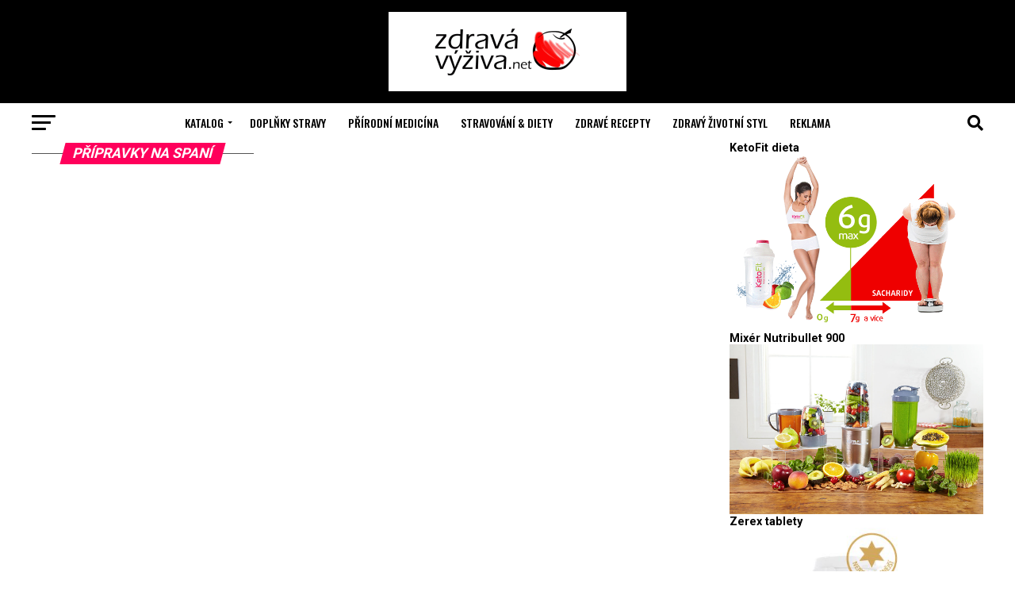

--- FILE ---
content_type: text/html; charset=UTF-8
request_url: https://www.zdrava-vyziva.net/mam-problem-s/nervova-soustava/pripravky-na-spani/
body_size: 13820
content:
<!DOCTYPE html>
<html lang="cs">
<head>
<meta charset="UTF-8" >
<meta name="viewport" id="viewport" content="width=device-width, initial-scale=1.0, maximum-scale=5.0, minimum-scale=1.0, user-scalable=yes" />
<link rel="shortcut icon" href="https://www.zdrava-vyziva.net/wp-content/uploads/2017/09/favicon.ico" /><link rel="pingback" href="https://www.zdrava-vyziva.net/xmlrpc.php" />
<meta property="og:description" content="Magazín zdravého životního stylu, cvičení, hubnutí" />
<meta name='robots' content='index, follow, max-image-preview:large, max-snippet:-1, max-video-preview:-1' />
	<style>img:is([sizes="auto" i], [sizes^="auto," i]) { contain-intrinsic-size: 3000px 1500px }</style>
	
	<!-- This site is optimized with the Yoast SEO plugin v24.3 - https://yoast.com/wordpress/plugins/seo/ -->
	<title>Přípravky na spaní - Zdravá Výživa.net</title>
	<link rel="canonical" href="https://www.zdrava-vyziva.net/mam-problem-s/nervova-soustava/pripravky-na-spani/" />
	<meta property="og:locale" content="cs_CZ" />
	<meta property="og:type" content="article" />
	<meta property="og:title" content="Přípravky na spaní - Zdravá Výživa.net" />
	<meta property="og:url" content="https://www.zdrava-vyziva.net/mam-problem-s/nervova-soustava/pripravky-na-spani/" />
	<meta property="og:site_name" content="Zdravá Výživa.net" />
	<meta name="twitter:card" content="summary_large_image" />
	<script type="application/ld+json" class="yoast-schema-graph">{"@context":"https://schema.org","@graph":[{"@type":"CollectionPage","@id":"https://www.zdrava-vyziva.net/mam-problem-s/nervova-soustava/pripravky-na-spani/","url":"https://www.zdrava-vyziva.net/mam-problem-s/nervova-soustava/pripravky-na-spani/","name":"Přípravky na spaní - Zdravá Výživa.net","isPartOf":{"@id":"https://www.zdrava-vyziva.net/#website"},"breadcrumb":{"@id":"https://www.zdrava-vyziva.net/mam-problem-s/nervova-soustava/pripravky-na-spani/#breadcrumb"},"inLanguage":"cs"},{"@type":"BreadcrumbList","@id":"https://www.zdrava-vyziva.net/mam-problem-s/nervova-soustava/pripravky-na-spani/#breadcrumb","itemListElement":[{"@type":"ListItem","position":1,"name":"Domů","item":"https://www.zdrava-vyziva.net/"},{"@type":"ListItem","position":2,"name":"Mám problém s...","item":"https://www.zdrava-vyziva.net/mam-problem-s/"},{"@type":"ListItem","position":3,"name":"Nervová soustava","item":"https://www.zdrava-vyziva.net/mam-problem-s/nervova-soustava/"},{"@type":"ListItem","position":4,"name":"Přípravky na spaní"}]},{"@type":"WebSite","@id":"https://www.zdrava-vyziva.net/#website","url":"https://www.zdrava-vyziva.net/","name":"Zdravá Výživa.net","description":"Magazín zdravého životního stylu, cvičení, hubnutí","potentialAction":[{"@type":"SearchAction","target":{"@type":"EntryPoint","urlTemplate":"https://www.zdrava-vyziva.net/?s={search_term_string}"},"query-input":{"@type":"PropertyValueSpecification","valueRequired":true,"valueName":"search_term_string"}}],"inLanguage":"cs"}]}</script>
	<!-- / Yoast SEO plugin. -->


<link rel='dns-prefetch' href='//fonts.googleapis.com' />
<link rel="alternate" type="application/rss+xml" title="Zdravá Výživa.net &raquo; RSS zdroj" href="https://www.zdrava-vyziva.net/feed/" />
<link rel="alternate" type="application/rss+xml" title="Zdravá Výživa.net &raquo; RSS komentářů" href="https://www.zdrava-vyziva.net/comments/feed/" />
<link rel="alternate" type="application/rss+xml" title="Zdravá Výživa.net &raquo; RSS pro rubriku Přípravky na spaní" href="https://www.zdrava-vyziva.net/mam-problem-s/nervova-soustava/pripravky-na-spani/feed/" />
		<!-- This site uses the Google Analytics by ExactMetrics plugin v8.3.2 - Using Analytics tracking - https://www.exactmetrics.com/ -->
		<!-- Note: ExactMetrics is not currently configured on this site. The site owner needs to authenticate with Google Analytics in the ExactMetrics settings panel. -->
					<!-- No tracking code set -->
				<!-- / Google Analytics by ExactMetrics -->
		<script type="text/javascript">
/* <![CDATA[ */
window._wpemojiSettings = {"baseUrl":"https:\/\/s.w.org\/images\/core\/emoji\/15.0.3\/72x72\/","ext":".png","svgUrl":"https:\/\/s.w.org\/images\/core\/emoji\/15.0.3\/svg\/","svgExt":".svg","source":{"concatemoji":"https:\/\/www.zdrava-vyziva.net\/wp-includes\/js\/wp-emoji-release.min.js?ver=6.7.4"}};
/*! This file is auto-generated */
!function(i,n){var o,s,e;function c(e){try{var t={supportTests:e,timestamp:(new Date).valueOf()};sessionStorage.setItem(o,JSON.stringify(t))}catch(e){}}function p(e,t,n){e.clearRect(0,0,e.canvas.width,e.canvas.height),e.fillText(t,0,0);var t=new Uint32Array(e.getImageData(0,0,e.canvas.width,e.canvas.height).data),r=(e.clearRect(0,0,e.canvas.width,e.canvas.height),e.fillText(n,0,0),new Uint32Array(e.getImageData(0,0,e.canvas.width,e.canvas.height).data));return t.every(function(e,t){return e===r[t]})}function u(e,t,n){switch(t){case"flag":return n(e,"\ud83c\udff3\ufe0f\u200d\u26a7\ufe0f","\ud83c\udff3\ufe0f\u200b\u26a7\ufe0f")?!1:!n(e,"\ud83c\uddfa\ud83c\uddf3","\ud83c\uddfa\u200b\ud83c\uddf3")&&!n(e,"\ud83c\udff4\udb40\udc67\udb40\udc62\udb40\udc65\udb40\udc6e\udb40\udc67\udb40\udc7f","\ud83c\udff4\u200b\udb40\udc67\u200b\udb40\udc62\u200b\udb40\udc65\u200b\udb40\udc6e\u200b\udb40\udc67\u200b\udb40\udc7f");case"emoji":return!n(e,"\ud83d\udc26\u200d\u2b1b","\ud83d\udc26\u200b\u2b1b")}return!1}function f(e,t,n){var r="undefined"!=typeof WorkerGlobalScope&&self instanceof WorkerGlobalScope?new OffscreenCanvas(300,150):i.createElement("canvas"),a=r.getContext("2d",{willReadFrequently:!0}),o=(a.textBaseline="top",a.font="600 32px Arial",{});return e.forEach(function(e){o[e]=t(a,e,n)}),o}function t(e){var t=i.createElement("script");t.src=e,t.defer=!0,i.head.appendChild(t)}"undefined"!=typeof Promise&&(o="wpEmojiSettingsSupports",s=["flag","emoji"],n.supports={everything:!0,everythingExceptFlag:!0},e=new Promise(function(e){i.addEventListener("DOMContentLoaded",e,{once:!0})}),new Promise(function(t){var n=function(){try{var e=JSON.parse(sessionStorage.getItem(o));if("object"==typeof e&&"number"==typeof e.timestamp&&(new Date).valueOf()<e.timestamp+604800&&"object"==typeof e.supportTests)return e.supportTests}catch(e){}return null}();if(!n){if("undefined"!=typeof Worker&&"undefined"!=typeof OffscreenCanvas&&"undefined"!=typeof URL&&URL.createObjectURL&&"undefined"!=typeof Blob)try{var e="postMessage("+f.toString()+"("+[JSON.stringify(s),u.toString(),p.toString()].join(",")+"));",r=new Blob([e],{type:"text/javascript"}),a=new Worker(URL.createObjectURL(r),{name:"wpTestEmojiSupports"});return void(a.onmessage=function(e){c(n=e.data),a.terminate(),t(n)})}catch(e){}c(n=f(s,u,p))}t(n)}).then(function(e){for(var t in e)n.supports[t]=e[t],n.supports.everything=n.supports.everything&&n.supports[t],"flag"!==t&&(n.supports.everythingExceptFlag=n.supports.everythingExceptFlag&&n.supports[t]);n.supports.everythingExceptFlag=n.supports.everythingExceptFlag&&!n.supports.flag,n.DOMReady=!1,n.readyCallback=function(){n.DOMReady=!0}}).then(function(){return e}).then(function(){var e;n.supports.everything||(n.readyCallback(),(e=n.source||{}).concatemoji?t(e.concatemoji):e.wpemoji&&e.twemoji&&(t(e.twemoji),t(e.wpemoji)))}))}((window,document),window._wpemojiSettings);
/* ]]> */
</script>
<style id='wp-emoji-styles-inline-css' type='text/css'>

	img.wp-smiley, img.emoji {
		display: inline !important;
		border: none !important;
		box-shadow: none !important;
		height: 1em !important;
		width: 1em !important;
		margin: 0 0.07em !important;
		vertical-align: -0.1em !important;
		background: none !important;
		padding: 0 !important;
	}
</style>
<link rel='stylesheet' id='wp-block-library-css' href='https://www.zdrava-vyziva.net/wp-includes/css/dist/block-library/style.min.css?ver=6.7.4' type='text/css' media='all' />
<style id='classic-theme-styles-inline-css' type='text/css'>
/*! This file is auto-generated */
.wp-block-button__link{color:#fff;background-color:#32373c;border-radius:9999px;box-shadow:none;text-decoration:none;padding:calc(.667em + 2px) calc(1.333em + 2px);font-size:1.125em}.wp-block-file__button{background:#32373c;color:#fff;text-decoration:none}
</style>
<style id='global-styles-inline-css' type='text/css'>
:root{--wp--preset--aspect-ratio--square: 1;--wp--preset--aspect-ratio--4-3: 4/3;--wp--preset--aspect-ratio--3-4: 3/4;--wp--preset--aspect-ratio--3-2: 3/2;--wp--preset--aspect-ratio--2-3: 2/3;--wp--preset--aspect-ratio--16-9: 16/9;--wp--preset--aspect-ratio--9-16: 9/16;--wp--preset--color--black: #000000;--wp--preset--color--cyan-bluish-gray: #abb8c3;--wp--preset--color--white: #ffffff;--wp--preset--color--pale-pink: #f78da7;--wp--preset--color--vivid-red: #cf2e2e;--wp--preset--color--luminous-vivid-orange: #ff6900;--wp--preset--color--luminous-vivid-amber: #fcb900;--wp--preset--color--light-green-cyan: #7bdcb5;--wp--preset--color--vivid-green-cyan: #00d084;--wp--preset--color--pale-cyan-blue: #8ed1fc;--wp--preset--color--vivid-cyan-blue: #0693e3;--wp--preset--color--vivid-purple: #9b51e0;--wp--preset--gradient--vivid-cyan-blue-to-vivid-purple: linear-gradient(135deg,rgba(6,147,227,1) 0%,rgb(155,81,224) 100%);--wp--preset--gradient--light-green-cyan-to-vivid-green-cyan: linear-gradient(135deg,rgb(122,220,180) 0%,rgb(0,208,130) 100%);--wp--preset--gradient--luminous-vivid-amber-to-luminous-vivid-orange: linear-gradient(135deg,rgba(252,185,0,1) 0%,rgba(255,105,0,1) 100%);--wp--preset--gradient--luminous-vivid-orange-to-vivid-red: linear-gradient(135deg,rgba(255,105,0,1) 0%,rgb(207,46,46) 100%);--wp--preset--gradient--very-light-gray-to-cyan-bluish-gray: linear-gradient(135deg,rgb(238,238,238) 0%,rgb(169,184,195) 100%);--wp--preset--gradient--cool-to-warm-spectrum: linear-gradient(135deg,rgb(74,234,220) 0%,rgb(151,120,209) 20%,rgb(207,42,186) 40%,rgb(238,44,130) 60%,rgb(251,105,98) 80%,rgb(254,248,76) 100%);--wp--preset--gradient--blush-light-purple: linear-gradient(135deg,rgb(255,206,236) 0%,rgb(152,150,240) 100%);--wp--preset--gradient--blush-bordeaux: linear-gradient(135deg,rgb(254,205,165) 0%,rgb(254,45,45) 50%,rgb(107,0,62) 100%);--wp--preset--gradient--luminous-dusk: linear-gradient(135deg,rgb(255,203,112) 0%,rgb(199,81,192) 50%,rgb(65,88,208) 100%);--wp--preset--gradient--pale-ocean: linear-gradient(135deg,rgb(255,245,203) 0%,rgb(182,227,212) 50%,rgb(51,167,181) 100%);--wp--preset--gradient--electric-grass: linear-gradient(135deg,rgb(202,248,128) 0%,rgb(113,206,126) 100%);--wp--preset--gradient--midnight: linear-gradient(135deg,rgb(2,3,129) 0%,rgb(40,116,252) 100%);--wp--preset--font-size--small: 13px;--wp--preset--font-size--medium: 20px;--wp--preset--font-size--large: 36px;--wp--preset--font-size--x-large: 42px;--wp--preset--spacing--20: 0.44rem;--wp--preset--spacing--30: 0.67rem;--wp--preset--spacing--40: 1rem;--wp--preset--spacing--50: 1.5rem;--wp--preset--spacing--60: 2.25rem;--wp--preset--spacing--70: 3.38rem;--wp--preset--spacing--80: 5.06rem;--wp--preset--shadow--natural: 6px 6px 9px rgba(0, 0, 0, 0.2);--wp--preset--shadow--deep: 12px 12px 50px rgba(0, 0, 0, 0.4);--wp--preset--shadow--sharp: 6px 6px 0px rgba(0, 0, 0, 0.2);--wp--preset--shadow--outlined: 6px 6px 0px -3px rgba(255, 255, 255, 1), 6px 6px rgba(0, 0, 0, 1);--wp--preset--shadow--crisp: 6px 6px 0px rgba(0, 0, 0, 1);}:where(.is-layout-flex){gap: 0.5em;}:where(.is-layout-grid){gap: 0.5em;}body .is-layout-flex{display: flex;}.is-layout-flex{flex-wrap: wrap;align-items: center;}.is-layout-flex > :is(*, div){margin: 0;}body .is-layout-grid{display: grid;}.is-layout-grid > :is(*, div){margin: 0;}:where(.wp-block-columns.is-layout-flex){gap: 2em;}:where(.wp-block-columns.is-layout-grid){gap: 2em;}:where(.wp-block-post-template.is-layout-flex){gap: 1.25em;}:where(.wp-block-post-template.is-layout-grid){gap: 1.25em;}.has-black-color{color: var(--wp--preset--color--black) !important;}.has-cyan-bluish-gray-color{color: var(--wp--preset--color--cyan-bluish-gray) !important;}.has-white-color{color: var(--wp--preset--color--white) !important;}.has-pale-pink-color{color: var(--wp--preset--color--pale-pink) !important;}.has-vivid-red-color{color: var(--wp--preset--color--vivid-red) !important;}.has-luminous-vivid-orange-color{color: var(--wp--preset--color--luminous-vivid-orange) !important;}.has-luminous-vivid-amber-color{color: var(--wp--preset--color--luminous-vivid-amber) !important;}.has-light-green-cyan-color{color: var(--wp--preset--color--light-green-cyan) !important;}.has-vivid-green-cyan-color{color: var(--wp--preset--color--vivid-green-cyan) !important;}.has-pale-cyan-blue-color{color: var(--wp--preset--color--pale-cyan-blue) !important;}.has-vivid-cyan-blue-color{color: var(--wp--preset--color--vivid-cyan-blue) !important;}.has-vivid-purple-color{color: var(--wp--preset--color--vivid-purple) !important;}.has-black-background-color{background-color: var(--wp--preset--color--black) !important;}.has-cyan-bluish-gray-background-color{background-color: var(--wp--preset--color--cyan-bluish-gray) !important;}.has-white-background-color{background-color: var(--wp--preset--color--white) !important;}.has-pale-pink-background-color{background-color: var(--wp--preset--color--pale-pink) !important;}.has-vivid-red-background-color{background-color: var(--wp--preset--color--vivid-red) !important;}.has-luminous-vivid-orange-background-color{background-color: var(--wp--preset--color--luminous-vivid-orange) !important;}.has-luminous-vivid-amber-background-color{background-color: var(--wp--preset--color--luminous-vivid-amber) !important;}.has-light-green-cyan-background-color{background-color: var(--wp--preset--color--light-green-cyan) !important;}.has-vivid-green-cyan-background-color{background-color: var(--wp--preset--color--vivid-green-cyan) !important;}.has-pale-cyan-blue-background-color{background-color: var(--wp--preset--color--pale-cyan-blue) !important;}.has-vivid-cyan-blue-background-color{background-color: var(--wp--preset--color--vivid-cyan-blue) !important;}.has-vivid-purple-background-color{background-color: var(--wp--preset--color--vivid-purple) !important;}.has-black-border-color{border-color: var(--wp--preset--color--black) !important;}.has-cyan-bluish-gray-border-color{border-color: var(--wp--preset--color--cyan-bluish-gray) !important;}.has-white-border-color{border-color: var(--wp--preset--color--white) !important;}.has-pale-pink-border-color{border-color: var(--wp--preset--color--pale-pink) !important;}.has-vivid-red-border-color{border-color: var(--wp--preset--color--vivid-red) !important;}.has-luminous-vivid-orange-border-color{border-color: var(--wp--preset--color--luminous-vivid-orange) !important;}.has-luminous-vivid-amber-border-color{border-color: var(--wp--preset--color--luminous-vivid-amber) !important;}.has-light-green-cyan-border-color{border-color: var(--wp--preset--color--light-green-cyan) !important;}.has-vivid-green-cyan-border-color{border-color: var(--wp--preset--color--vivid-green-cyan) !important;}.has-pale-cyan-blue-border-color{border-color: var(--wp--preset--color--pale-cyan-blue) !important;}.has-vivid-cyan-blue-border-color{border-color: var(--wp--preset--color--vivid-cyan-blue) !important;}.has-vivid-purple-border-color{border-color: var(--wp--preset--color--vivid-purple) !important;}.has-vivid-cyan-blue-to-vivid-purple-gradient-background{background: var(--wp--preset--gradient--vivid-cyan-blue-to-vivid-purple) !important;}.has-light-green-cyan-to-vivid-green-cyan-gradient-background{background: var(--wp--preset--gradient--light-green-cyan-to-vivid-green-cyan) !important;}.has-luminous-vivid-amber-to-luminous-vivid-orange-gradient-background{background: var(--wp--preset--gradient--luminous-vivid-amber-to-luminous-vivid-orange) !important;}.has-luminous-vivid-orange-to-vivid-red-gradient-background{background: var(--wp--preset--gradient--luminous-vivid-orange-to-vivid-red) !important;}.has-very-light-gray-to-cyan-bluish-gray-gradient-background{background: var(--wp--preset--gradient--very-light-gray-to-cyan-bluish-gray) !important;}.has-cool-to-warm-spectrum-gradient-background{background: var(--wp--preset--gradient--cool-to-warm-spectrum) !important;}.has-blush-light-purple-gradient-background{background: var(--wp--preset--gradient--blush-light-purple) !important;}.has-blush-bordeaux-gradient-background{background: var(--wp--preset--gradient--blush-bordeaux) !important;}.has-luminous-dusk-gradient-background{background: var(--wp--preset--gradient--luminous-dusk) !important;}.has-pale-ocean-gradient-background{background: var(--wp--preset--gradient--pale-ocean) !important;}.has-electric-grass-gradient-background{background: var(--wp--preset--gradient--electric-grass) !important;}.has-midnight-gradient-background{background: var(--wp--preset--gradient--midnight) !important;}.has-small-font-size{font-size: var(--wp--preset--font-size--small) !important;}.has-medium-font-size{font-size: var(--wp--preset--font-size--medium) !important;}.has-large-font-size{font-size: var(--wp--preset--font-size--large) !important;}.has-x-large-font-size{font-size: var(--wp--preset--font-size--x-large) !important;}
:where(.wp-block-post-template.is-layout-flex){gap: 1.25em;}:where(.wp-block-post-template.is-layout-grid){gap: 1.25em;}
:where(.wp-block-columns.is-layout-flex){gap: 2em;}:where(.wp-block-columns.is-layout-grid){gap: 2em;}
:root :where(.wp-block-pullquote){font-size: 1.5em;line-height: 1.6;}
</style>
<link rel='stylesheet' id='kk-star-ratings-css' href='https://www.zdrava-vyziva.net/wp-content/plugins/kk-star-ratings/src/core/public/css/kk-star-ratings.min.css?ver=5.4.10.2' type='text/css' media='all' />
<link rel='stylesheet' id='mvp-custom-style-css' href='https://www.zdrava-vyziva.net/wp-content/themes/zox-news/style.css?ver=6.7.4' type='text/css' media='all' />
<style id='mvp-custom-style-inline-css' type='text/css'>


#mvp-wallpaper {
	background: url() no-repeat 50% 0;
	}

#mvp-foot-copy a {
	color: #0be6af;
	}

#mvp-content-main p a,
#mvp-content-main ul a,
#mvp-content-main ol a,
.mvp-post-add-main p a,
.mvp-post-add-main ul a,
.mvp-post-add-main ol a {
	box-shadow: inset 0 -4px 0 #0be6af;
	}

#mvp-content-main p a:hover,
#mvp-content-main ul a:hover,
#mvp-content-main ol a:hover,
.mvp-post-add-main p a:hover,
.mvp-post-add-main ul a:hover,
.mvp-post-add-main ol a:hover {
	background: #0be6af;
	}

a,
a:visited,
.post-info-name a,
.woocommerce .woocommerce-breadcrumb a {
	color: #ff005b;
	}

#mvp-side-wrap a:hover {
	color: #ff005b;
	}

.mvp-fly-top:hover,
.mvp-vid-box-wrap,
ul.mvp-soc-mob-list li.mvp-soc-mob-com {
	background: #0be6af;
	}

nav.mvp-fly-nav-menu ul li.menu-item-has-children:after,
.mvp-feat1-left-wrap span.mvp-cd-cat,
.mvp-widget-feat1-top-story span.mvp-cd-cat,
.mvp-widget-feat2-left-cont span.mvp-cd-cat,
.mvp-widget-dark-feat span.mvp-cd-cat,
.mvp-widget-dark-sub span.mvp-cd-cat,
.mvp-vid-wide-text span.mvp-cd-cat,
.mvp-feat2-top-text span.mvp-cd-cat,
.mvp-feat3-main-story span.mvp-cd-cat,
.mvp-feat3-sub-text span.mvp-cd-cat,
.mvp-feat4-main-text span.mvp-cd-cat,
.woocommerce-message:before,
.woocommerce-info:before,
.woocommerce-message:before {
	color: #0be6af;
	}

#searchform input,
.mvp-authors-name {
	border-bottom: 1px solid #0be6af;
	}

.mvp-fly-top:hover {
	border-top: 1px solid #0be6af;
	border-left: 1px solid #0be6af;
	border-bottom: 1px solid #0be6af;
	}

.woocommerce .widget_price_filter .ui-slider .ui-slider-handle,
.woocommerce #respond input#submit.alt,
.woocommerce a.button.alt,
.woocommerce button.button.alt,
.woocommerce input.button.alt,
.woocommerce #respond input#submit.alt:hover,
.woocommerce a.button.alt:hover,
.woocommerce button.button.alt:hover,
.woocommerce input.button.alt:hover {
	background-color: #0be6af;
	}

.woocommerce-error,
.woocommerce-info,
.woocommerce-message {
	border-top-color: #0be6af;
	}

ul.mvp-feat1-list-buts li.active span.mvp-feat1-list-but,
span.mvp-widget-home-title,
span.mvp-post-cat,
span.mvp-feat1-pop-head {
	background: #ff005b;
	}

.woocommerce span.onsale {
	background-color: #ff005b;
	}

.mvp-widget-feat2-side-more-but,
.woocommerce .star-rating span:before,
span.mvp-prev-next-label,
.mvp-cat-date-wrap .sticky {
	color: #ff005b !important;
	}

#mvp-main-nav-top,
#mvp-fly-wrap,
.mvp-soc-mob-right,
#mvp-main-nav-small-cont {
	background: #000000;
	}

#mvp-main-nav-small .mvp-fly-but-wrap span,
#mvp-main-nav-small .mvp-search-but-wrap span,
.mvp-nav-top-left .mvp-fly-but-wrap span,
#mvp-fly-wrap .mvp-fly-but-wrap span {
	background: #555555;
	}

.mvp-nav-top-right .mvp-nav-search-but,
span.mvp-fly-soc-head,
.mvp-soc-mob-right i,
#mvp-main-nav-small span.mvp-nav-search-but,
#mvp-main-nav-small .mvp-nav-menu ul li a  {
	color: #555555;
	}

#mvp-main-nav-small .mvp-nav-menu ul li.menu-item-has-children a:after {
	border-color: #555555 transparent transparent transparent;
	}

#mvp-nav-top-wrap span.mvp-nav-search-but:hover,
#mvp-main-nav-small span.mvp-nav-search-but:hover {
	color: #0be6af;
	}

#mvp-nav-top-wrap .mvp-fly-but-wrap:hover span,
#mvp-main-nav-small .mvp-fly-but-wrap:hover span,
span.mvp-woo-cart-num:hover {
	background: #0be6af;
	}

#mvp-main-nav-bot-cont {
	background: #ffffff;
	}

#mvp-nav-bot-wrap .mvp-fly-but-wrap span,
#mvp-nav-bot-wrap .mvp-search-but-wrap span {
	background: #000000;
	}

#mvp-nav-bot-wrap span.mvp-nav-search-but,
#mvp-nav-bot-wrap .mvp-nav-menu ul li a {
	color: #000000;
	}

#mvp-nav-bot-wrap .mvp-nav-menu ul li.menu-item-has-children a:after {
	border-color: #000000 transparent transparent transparent;
	}

.mvp-nav-menu ul li:hover a {
	border-bottom: 5px solid #0be6af;
	}

#mvp-nav-bot-wrap .mvp-fly-but-wrap:hover span {
	background: #0be6af;
	}

#mvp-nav-bot-wrap span.mvp-nav-search-but:hover {
	color: #0be6af;
	}

body,
.mvp-feat1-feat-text p,
.mvp-feat2-top-text p,
.mvp-feat3-main-text p,
.mvp-feat3-sub-text p,
#searchform input,
.mvp-author-info-text,
span.mvp-post-excerpt,
.mvp-nav-menu ul li ul.sub-menu li a,
nav.mvp-fly-nav-menu ul li a,
.mvp-ad-label,
span.mvp-feat-caption,
.mvp-post-tags a,
.mvp-post-tags a:visited,
span.mvp-author-box-name a,
#mvp-author-box-text p,
.mvp-post-gallery-text p,
ul.mvp-soc-mob-list li span,
#comments,
h3#reply-title,
h2.comments,
#mvp-foot-copy p,
span.mvp-fly-soc-head,
.mvp-post-tags-header,
span.mvp-prev-next-label,
span.mvp-post-add-link-but,
#mvp-comments-button a,
#mvp-comments-button span.mvp-comment-but-text,
.woocommerce ul.product_list_widget span.product-title,
.woocommerce ul.product_list_widget li a,
.woocommerce #reviews #comments ol.commentlist li .comment-text p.meta,
.woocommerce div.product p.price,
.woocommerce div.product p.price ins,
.woocommerce div.product p.price del,
.woocommerce ul.products li.product .price del,
.woocommerce ul.products li.product .price ins,
.woocommerce ul.products li.product .price,
.woocommerce #respond input#submit,
.woocommerce a.button,
.woocommerce button.button,
.woocommerce input.button,
.woocommerce .widget_price_filter .price_slider_amount .button,
.woocommerce span.onsale,
.woocommerce-review-link,
#woo-content p.woocommerce-result-count,
.woocommerce div.product .woocommerce-tabs ul.tabs li a,
a.mvp-inf-more-but,
span.mvp-cont-read-but,
span.mvp-cd-cat,
span.mvp-cd-date,
.mvp-feat4-main-text p,
span.mvp-woo-cart-num,
span.mvp-widget-home-title2,
.wp-caption,
#mvp-content-main p.wp-caption-text,
.gallery-caption,
.mvp-post-add-main p.wp-caption-text,
#bbpress-forums,
#bbpress-forums p,
.protected-post-form input,
#mvp-feat6-text p {
	font-family: 'Roboto', sans-serif;
	font-display: swap;
	}

.mvp-blog-story-text p,
span.mvp-author-page-desc,
#mvp-404 p,
.mvp-widget-feat1-bot-text p,
.mvp-widget-feat2-left-text p,
.mvp-flex-story-text p,
.mvp-search-text p,
#mvp-content-main p,
.mvp-post-add-main p,
#mvp-content-main ul li,
#mvp-content-main ol li,
.rwp-summary,
.rwp-u-review__comment,
.mvp-feat5-mid-main-text p,
.mvp-feat5-small-main-text p,
#mvp-content-main .wp-block-button__link,
.wp-block-audio figcaption,
.wp-block-video figcaption,
.wp-block-embed figcaption,
.wp-block-verse pre,
pre.wp-block-verse {
	font-family: 'PT Serif', sans-serif;
	font-display: swap;
	}

.mvp-nav-menu ul li a,
#mvp-foot-menu ul li a {
	font-family: 'Oswald', sans-serif;
	font-display: swap;
	}


.mvp-feat1-sub-text h2,
.mvp-feat1-pop-text h2,
.mvp-feat1-list-text h2,
.mvp-widget-feat1-top-text h2,
.mvp-widget-feat1-bot-text h2,
.mvp-widget-dark-feat-text h2,
.mvp-widget-dark-sub-text h2,
.mvp-widget-feat2-left-text h2,
.mvp-widget-feat2-right-text h2,
.mvp-blog-story-text h2,
.mvp-flex-story-text h2,
.mvp-vid-wide-more-text p,
.mvp-prev-next-text p,
.mvp-related-text,
.mvp-post-more-text p,
h2.mvp-authors-latest a,
.mvp-feat2-bot-text h2,
.mvp-feat3-sub-text h2,
.mvp-feat3-main-text h2,
.mvp-feat4-main-text h2,
.mvp-feat5-text h2,
.mvp-feat5-mid-main-text h2,
.mvp-feat5-small-main-text h2,
.mvp-feat5-mid-sub-text h2,
#mvp-feat6-text h2,
.alp-related-posts-wrapper .alp-related-post .post-title {
	font-family: 'Oswald', sans-serif;
	font-display: swap;
	}

.mvp-feat2-top-text h2,
.mvp-feat1-feat-text h2,
h1.mvp-post-title,
h1.mvp-post-title-wide,
.mvp-drop-nav-title h4,
#mvp-content-main blockquote p,
.mvp-post-add-main blockquote p,
#mvp-content-main p.has-large-font-size,
#mvp-404 h1,
#woo-content h1.page-title,
.woocommerce div.product .product_title,
.woocommerce ul.products li.product h3,
.alp-related-posts .current .post-title {
	font-family: 'Oswald', sans-serif;
	font-display: swap;
	}

span.mvp-feat1-pop-head,
.mvp-feat1-pop-text:before,
span.mvp-feat1-list-but,
span.mvp-widget-home-title,
.mvp-widget-feat2-side-more,
span.mvp-post-cat,
span.mvp-page-head,
h1.mvp-author-top-head,
.mvp-authors-name,
#mvp-content-main h1,
#mvp-content-main h2,
#mvp-content-main h3,
#mvp-content-main h4,
#mvp-content-main h5,
#mvp-content-main h6,
.woocommerce .related h2,
.woocommerce div.product .woocommerce-tabs .panel h2,
.woocommerce div.product .product_title,
.mvp-feat5-side-list .mvp-feat1-list-img:after {
	font-family: 'Roboto', sans-serif;
	font-display: swap;
	}

	

	.mvp-nav-links {
		display: none;
		}
		

	@media screen and (max-width: 479px) {
		.single #mvp-content-body-top {
			max-height: 400px;
			}
		.single .mvp-cont-read-but-wrap {
			display: inline;
			}
		}
		

	.alp-advert {
		display: none;
	}
	.alp-related-posts-wrapper .alp-related-posts .current {
		margin: 0 0 10px;
	}
		
</style>
<link rel='stylesheet' id='mvp-reset-css' href='https://www.zdrava-vyziva.net/wp-content/themes/zox-news/css/reset.css?ver=6.7.4' type='text/css' media='all' />
<link rel='stylesheet' id='fontawesome-css' href='https://www.zdrava-vyziva.net/wp-content/themes/zox-news/font-awesome/css/all.css?ver=6.7.4' type='text/css' media='all' />
<link rel='stylesheet' id='mvp-fonts-css' href='//fonts.googleapis.com/css?family=Roboto%3A300%2C400%2C700%2C900%7COswald%3A400%2C700%7CAdvent+Pro%3A700%7COpen+Sans%3A700%7CAnton%3A400Oswald%3A100%2C200%2C300%2C400%2C500%2C600%2C700%2C800%2C900%7COswald%3A100%2C200%2C300%2C400%2C500%2C600%2C700%2C800%2C900%7CRoboto%3A100%2C200%2C300%2C400%2C500%2C600%2C700%2C800%2C900%7CRoboto%3A100%2C200%2C300%2C400%2C500%2C600%2C700%2C800%2C900%7CPT+Serif%3A100%2C200%2C300%2C400%2C500%2C600%2C700%2C800%2C900%7COswald%3A100%2C200%2C300%2C400%2C500%2C600%2C700%2C800%2C900%26subset%3Dlatin%2Clatin-ext%2Ccyrillic%2Ccyrillic-ext%2Cgreek-ext%2Cgreek%2Cvietnamese%26display%3Dswap' type='text/css' media='all' />
<link rel='stylesheet' id='mvp-media-queries-css' href='https://www.zdrava-vyziva.net/wp-content/themes/zox-news/css/media-queries.css?ver=6.7.4' type='text/css' media='all' />
<script type="text/javascript" src="https://www.zdrava-vyziva.net/wp-includes/js/jquery/jquery.min.js?ver=3.7.1" id="jquery-core-js"></script>
<script type="text/javascript" src="https://www.zdrava-vyziva.net/wp-includes/js/jquery/jquery-migrate.min.js?ver=3.4.1" id="jquery-migrate-js"></script>
<script type="text/javascript" id="jquery-js-after">
/* <![CDATA[ */
jQuery(document).ready(function() {
	jQuery(".02554ddb9356039896f5f1f3a3dd6e13").click(function() {
		jQuery.post(
			"https://www.zdrava-vyziva.net/wp-admin/admin-ajax.php", {
				"action": "quick_adsense_onpost_ad_click",
				"quick_adsense_onpost_ad_index": jQuery(this).attr("data-index"),
				"quick_adsense_nonce": "1f85364f35",
			}, function(response) { }
		);
	});
});
/* ]]> */
</script>
<link rel="https://api.w.org/" href="https://www.zdrava-vyziva.net/wp-json/" /><link rel="alternate" title="JSON" type="application/json" href="https://www.zdrava-vyziva.net/wp-json/wp/v2/categories/2205" /><link rel="EditURI" type="application/rsd+xml" title="RSD" href="https://www.zdrava-vyziva.net/xmlrpc.php?rsd" />
<meta name="generator" content="WordPress 6.7.4" />
<script type="text/javascript">var ajaxurl = "https://www.zdrava-vyziva.net/wp-admin/admin-ajax.php";</script><style type="text/css">.eafl-disclaimer-small{font-size:.8em}.eafl-disclaimer-smaller{font-size:.6em}</style>
<!-- Dynamic Widgets by QURL loaded - http://www.dynamic-widgets.com //-->
</head>
<body class="archive category category-pripravky-na-spani category-2205 wp-embed-responsive">
	<div id="mvp-fly-wrap">
	<div id="mvp-fly-menu-top" class="left relative">
		<div class="mvp-fly-top-out left relative">
			<div class="mvp-fly-top-in">
				<div id="mvp-fly-logo" class="left relative">
											<a href="https://www.zdrava-vyziva.net/"><img src="https://www.zdrava-vyziva.net/wp-content/uploads/2017/09/logo-zdrava-vyziva-300x100.png" alt="Zdravá Výživa.net" data-rjs="2" /></a>
									</div><!--mvp-fly-logo-->
			</div><!--mvp-fly-top-in-->
			<div class="mvp-fly-but-wrap mvp-fly-but-menu mvp-fly-but-click">
				<span></span>
				<span></span>
				<span></span>
				<span></span>
			</div><!--mvp-fly-but-wrap-->
		</div><!--mvp-fly-top-out-->
	</div><!--mvp-fly-menu-top-->
	<div id="mvp-fly-menu-wrap">
		<nav class="mvp-fly-nav-menu left relative">
			<div class="menu"><ul>
<li class="page_item page-item-600"><a href="https://www.zdrava-vyziva.net/jarmila-mandzukova">Autoři: Jarmila Mandžuková</a></li>
<li class="page_item page-item-603"><a href="https://www.zdrava-vyziva.net/autori-redakce/">Autoři: Redakce</a></li>
<li class="page_item page-item-2224"><a href="https://www.zdrava-vyziva.net/dekujeme/">Děkujeme</a></li>
<li class="page_item page-item-7760"><a href="https://www.zdrava-vyziva.net/">Home</a></li>
<li class="page_item page-item-608"><a href="https://www.zdrava-vyziva.net/articles/overview">Kategorie</a></li>
<li class="page_item page-item-2346"><a href="https://www.zdrava-vyziva.net/konzultace/">Komplexní nutriční typologie</a></li>
<li class="page_item page-item-598"><a href="https://www.zdrava-vyziva.net/kontakt/">Kontakt</a></li>
<li class="page_item page-item-4715"><a href="https://www.zdrava-vyziva.net/nejvetsi-porovnani-diet-a-pripravku-na-hubnuti">Největší porovnání diet a přípravků na hubnutí</a></li>
<li class="page_item page-item-583"><a href="https://www.zdrava-vyziva.net/nove-clanky-na-tema-zdravi-zdrava-vyziva/">Nové články na téma zdraví &#038; zdravá výživa</a></li>
<li class="page_item page-item-585"><a href="https://www.zdrava-vyziva.net/zdrava-vyziva-obchody.php">Obchody se zdravou výživou</a></li>
<li class="page_item page-item-1512"><a href="https://www.zdrava-vyziva.net/objednavka-sluzeb-vyzivoveho-poradce/">Objednávka služeb výživového poradce</a></li>
<li class="page_item page-item-590"><a href="https://www.zdrava-vyziva.net/odkazy.php">Odkazy</a></li>
<li class="page_item page-item-587"><a href="https://www.zdrava-vyziva.net/podminky-uziti/">Podmínky užití</a></li>
<li class="page_item page-item-596"><a href="https://www.zdrava-vyziva.net/podporte-nas/">Podpořte nás</a></li>
<li class="page_item page-item-1537"><a href="https://www.zdrava-vyziva.net/potvrzeni-e-mailu/">Potvrzení e-mailu</a></li>
<li class="page_item page-item-592"><a href="https://www.zdrava-vyziva.net/reklama/">Reklama</a></li>
<li class="page_item page-item-1532"><a href="https://www.zdrava-vyziva.net/vasich-10-tipu-jak-zhubnout-a-nepribrat">Vašich 10 tipů Jak zhubnout a nepřibrat</a></li>
<li class="page_item page-item-594"><a href="https://www.zdrava-vyziva.net/hledani">Vyhledávání</a></li>
<li class="page_item page-item-1430"><a href="https://www.zdrava-vyziva.net/vyzivove-poradenstvi/">Výživové poradenství</a></li>
<li class="page_item page-item-1828"><a href="https://www.zdrava-vyziva.net/objednavka/">Začít hubnout</a></li>
<li class="page_item page-item-981"><a href="https://www.zdrava-vyziva.net/zdrava-vyziva-net/">Zdravá výživa.net</a></li>
<li class="page_item page-item-2"><a href="https://www.zdrava-vyziva.net/zkusebni-stranka/">Zkušební stránka</a></li>
</ul></div>
		</nav>
	</div><!--mvp-fly-menu-wrap-->
	<div id="mvp-fly-soc-wrap">
		<span class="mvp-fly-soc-head">Connect with us</span>
		<ul class="mvp-fly-soc-list left relative">
																										</ul>
	</div><!--mvp-fly-soc-wrap-->
</div><!--mvp-fly-wrap-->	<div id="mvp-site" class="left relative">
		<div id="mvp-search-wrap">
			<div id="mvp-search-box">
				<form method="get" id="searchform" action="https://www.zdrava-vyziva.net/">
	<input type="text" name="s" id="s" value="Search" onfocus='if (this.value == "Search") { this.value = ""; }' onblur='if (this.value == "") { this.value = "Search"; }' />
	<input type="hidden" id="searchsubmit" value="Search" />
</form>			</div><!--mvp-search-box-->
			<div class="mvp-search-but-wrap mvp-search-click">
				<span></span>
				<span></span>
			</div><!--mvp-search-but-wrap-->
		</div><!--mvp-search-wrap-->
				<div id="mvp-site-wall" class="left relative">
						<div id="mvp-site-main" class="left relative">
			<header id="mvp-main-head-wrap" class="left relative">
									<nav id="mvp-main-nav-wrap" class="left relative">
						<div id="mvp-main-nav-top" class="left relative">
							<div class="mvp-main-box">
								<div id="mvp-nav-top-wrap" class="left relative">
									<div class="mvp-nav-top-right-out left relative">
										<div class="mvp-nav-top-right-in">
											<div class="mvp-nav-top-cont left relative">
												<div class="mvp-nav-top-left-out relative">
													<div class="mvp-nav-top-left">
														<div class="mvp-nav-soc-wrap">
																																																																										</div><!--mvp-nav-soc-wrap-->
														<div class="mvp-fly-but-wrap mvp-fly-but-click left relative">
															<span></span>
															<span></span>
															<span></span>
															<span></span>
														</div><!--mvp-fly-but-wrap-->
													</div><!--mvp-nav-top-left-->
													<div class="mvp-nav-top-left-in">
														<div class="mvp-nav-top-mid left relative" itemscope itemtype="http://schema.org/Organization">
																															<a class="mvp-nav-logo-reg" itemprop="url" href="https://www.zdrava-vyziva.net/"><img itemprop="logo" src="https://www.zdrava-vyziva.net/wp-content/uploads/2017/10/logo-zdrava-vyziva-300x100.png" alt="Zdravá Výživa.net" data-rjs="2" /></a>
																																														<a class="mvp-nav-logo-small" href="https://www.zdrava-vyziva.net/"><img src="https://www.zdrava-vyziva.net/wp-content/uploads/2017/09/logo-zdrava-vyziva-300x100.png" alt="Zdravá Výživa.net" data-rjs="2" /></a>
																																														<h2 class="mvp-logo-title">Zdravá Výživa.net</h2>
																																												</div><!--mvp-nav-top-mid-->
													</div><!--mvp-nav-top-left-in-->
												</div><!--mvp-nav-top-left-out-->
											</div><!--mvp-nav-top-cont-->
										</div><!--mvp-nav-top-right-in-->
										<div class="mvp-nav-top-right">
																						<span class="mvp-nav-search-but fa fa-search fa-2 mvp-search-click"></span>
										</div><!--mvp-nav-top-right-->
									</div><!--mvp-nav-top-right-out-->
								</div><!--mvp-nav-top-wrap-->
							</div><!--mvp-main-box-->
						</div><!--mvp-main-nav-top-->
						<div id="mvp-main-nav-bot" class="left relative">
							<div id="mvp-main-nav-bot-cont" class="left">
								<div class="mvp-main-box">
									<div id="mvp-nav-bot-wrap" class="left">
										<div class="mvp-nav-bot-right-out left">
											<div class="mvp-nav-bot-right-in">
												<div class="mvp-nav-bot-cont left">
													<div class="mvp-nav-bot-left-out">
														<div class="mvp-nav-bot-left left relative">
															<div class="mvp-fly-but-wrap mvp-fly-but-click left relative">
																<span></span>
																<span></span>
																<span></span>
																<span></span>
															</div><!--mvp-fly-but-wrap-->
														</div><!--mvp-nav-bot-left-->
														<div class="mvp-nav-bot-left-in">
															<div class="mvp-nav-menu left">
																<div class="menu-menu-container"><ul id="menu-menu" class="menu"><li id="menu-item-28453" class="menu-item menu-item-type-custom menu-item-object-custom menu-item-has-children menu-item-28453"><a href="https://www.zdrava-vyziva.net/katalog/">Katalog</a>
<ul class="sub-menu">
	<li id="menu-item-28454" class="menu-item menu-item-type-custom menu-item-object-custom menu-item-28454"><a href="https://www.zdrava-vyziva.net/katalog/c/zdrave-potraviny/">Zdravé potraviny</a></li>
	<li id="menu-item-28455" class="menu-item menu-item-type-custom menu-item-object-custom menu-item-28455"><a href="https://www.zdrava-vyziva.net/katalog/c/sportovni-vyziva/">Sportovní výživa</a></li>
	<li id="menu-item-28456" class="menu-item menu-item-type-custom menu-item-object-custom menu-item-28456"><a href="https://www.zdrava-vyziva.net/katalog/c/orechy-a-susene-ovoce/">Ořechy a sušené ovoce</a></li>
	<li id="menu-item-28457" class="menu-item menu-item-type-custom menu-item-object-custom menu-item-28457"><a href="https://www.zdrava-vyziva.net/katalog/c/orechy-a-susene-ovoce/">Nápoje</a></li>
	<li id="menu-item-28458" class="menu-item menu-item-type-custom menu-item-object-custom menu-item-28458"><a href="https://www.zdrava-vyziva.net/katalog/c/prirodni-kosmetika/">Přírodní kosmetika</a></li>
	<li id="menu-item-28459" class="menu-item menu-item-type-custom menu-item-object-custom menu-item-28459"><a href="https://www.zdrava-vyziva.net/katalog/c/prirodni-kosmetika/">Fitness oblečení</a></li>
	<li id="menu-item-28460" class="menu-item menu-item-type-custom menu-item-object-custom menu-item-28460"><a href="https://www.zdrava-vyziva.net/katalog/c/prirodni-kosmetika/">Doplňky stravy</a></li>
</ul>
</li>
<li id="menu-item-15655" class="menu-item menu-item-type-custom menu-item-object-custom menu-item-15655"><a href="https://www.zdrava-vyziva.net/doplnky-stravy-2/">Doplňky stravy</a></li>
<li id="menu-item-8811" class="menu-item menu-item-type-taxonomy menu-item-object-category menu-item-8811 mvp-mega-dropdown"><a href="https://www.zdrava-vyziva.net/prirodni-medicina/">Přírodní medicína</a><div class="mvp-mega-dropdown"><div class="mvp-main-box"><ul class="mvp-mega-list"><li><a href="https://www.zdrava-vyziva.net/etericke-oleje"><div class="mvp-mega-img"><img width="400" height="240" src="https://www.zdrava-vyziva.net/wp-content/uploads/2024/09/bath-oil-2510783_640-400x240.jpg" class="attachment-mvp-mid-thumb size-mvp-mid-thumb wp-post-image" alt="" decoding="async" fetchpriority="high" srcset="https://www.zdrava-vyziva.net/wp-content/uploads/2024/09/bath-oil-2510783_640-400x240.jpg 400w, https://www.zdrava-vyziva.net/wp-content/uploads/2024/09/bath-oil-2510783_640-590x354.jpg 590w" sizes="(max-width: 400px) 100vw, 400px" /></div><p>S prvními příznaky nachlazení vám pomůžou éterické oleje</p></a></li><li><a href="https://www.zdrava-vyziva.net/homeopatie/"><div class="mvp-mega-img"></div><p>Homeopatie</p></a></li><li><a href="https://www.zdrava-vyziva.net/zerex-recenze-a-zkusenosti-tabletek-na-erekci/"><div class="mvp-mega-img"><img width="400" height="156" src="https://www.zdrava-vyziva.net/wp-content/uploads/2017/06/zerex-podpora-erekce.jpg" class="attachment-mvp-mid-thumb size-mvp-mid-thumb wp-post-image" alt="Zerex - tablety na podporu erekce" decoding="async" srcset="https://www.zdrava-vyziva.net/wp-content/uploads/2017/06/zerex-podpora-erekce.jpg 1280w, https://www.zdrava-vyziva.net/wp-content/uploads/2017/06/zerex-podpora-erekce-300x117.jpg 300w, https://www.zdrava-vyziva.net/wp-content/uploads/2017/06/zerex-podpora-erekce-768x300.jpg 768w, https://www.zdrava-vyziva.net/wp-content/uploads/2017/06/zerex-podpora-erekce-1024x400.jpg 1024w, https://www.zdrava-vyziva.net/wp-content/uploads/2017/06/zerex-podpora-erekce-696x272.jpg 696w, https://www.zdrava-vyziva.net/wp-content/uploads/2017/06/zerex-podpora-erekce-1068x417.jpg 1068w, https://www.zdrava-vyziva.net/wp-content/uploads/2017/06/zerex-podpora-erekce-1075x420.jpg 1075w" sizes="(max-width: 400px) 100vw, 400px" /></div><p>Zerex &#8211; Recenze a zkušenosti tabletek na erekci</p></a></li><li><a href="https://www.zdrava-vyziva.net/maca"><div class="mvp-mega-img"><img width="300" height="199" src="https://www.zdrava-vyziva.net/wp-content/uploads/2015/03/pixabay/2/peru_1427110226-300x199.jpg" class="attachment-mvp-mid-thumb size-mvp-mid-thumb wp-post-image" alt="" decoding="async" /></div><p>Maca &#8211; energie z přírody &#8211; Kde koupit online</p></a></li><li><a href="https://www.zdrava-vyziva.net/bylinky-na-hubnuti/"><div class="mvp-mega-img"><img width="300" height="200" src="https://www.zdrava-vyziva.net/wp-content/uploads/2016/05/kopřiva_1463066469-300x200.jpg" class="attachment-mvp-mid-thumb size-mvp-mid-thumb wp-post-image" alt="" decoding="async" /></div><p>Bylinky na hubnutí</p></a></li></ul></div></div></li>
<li id="menu-item-7879" class="menu-item menu-item-type-taxonomy menu-item-object-category menu-item-7879 mvp-mega-dropdown"><a href="https://www.zdrava-vyziva.net/zdrave-stravovani-diety-recepty/">Stravování &amp; Diety</a><div class="mvp-mega-dropdown"><div class="mvp-main-box"><ul class="mvp-mega-list"><li><a href="https://www.zdrava-vyziva.net/jak-rychle-zhubnout-10kg-driv-jak-za-2-mesice-to-nebude/"><div class="mvp-mega-img"><img width="300" height="225" src="https://www.zdrava-vyziva.net/wp-content/uploads/2016/01/dieta_1453925236-300x225.jpg" class="attachment-mvp-mid-thumb size-mvp-mid-thumb wp-post-image" alt="" decoding="async" srcset="https://www.zdrava-vyziva.net/wp-content/uploads/2016/01/dieta_1453925236-300x225.jpg 300w, https://www.zdrava-vyziva.net/wp-content/uploads/2016/01/dieta_1453925236-300x225-80x60.jpg 80w, https://www.zdrava-vyziva.net/wp-content/uploads/2016/01/dieta_1453925236-300x225-265x198.jpg 265w" sizes="(max-width: 300px) 100vw, 300px" /></div><p>Jak rychle zhubnout 10kg – dřív jak za 2 měsíce to nebude!</p></a></li><li><a href="https://www.zdrava-vyziva.net/jak-se-spravne-stravovat-v-5-tydnu-tehotenstvi/"><div class="mvp-mega-img"><img width="364" height="240" src="https://www.zdrava-vyziva.net/wp-content/uploads/2023/05/zdrava-vyziva.net_modrykonik_uvodni.jpg" class="attachment-mvp-mid-thumb size-mvp-mid-thumb wp-post-image" alt="" decoding="async" srcset="https://www.zdrava-vyziva.net/wp-content/uploads/2023/05/zdrava-vyziva.net_modrykonik_uvodni.jpg 1000w, https://www.zdrava-vyziva.net/wp-content/uploads/2023/05/zdrava-vyziva.net_modrykonik_uvodni-300x198.jpg 300w, https://www.zdrava-vyziva.net/wp-content/uploads/2023/05/zdrava-vyziva.net_modrykonik_uvodni-768x507.jpg 768w, https://www.zdrava-vyziva.net/wp-content/uploads/2023/05/zdrava-vyziva.net_modrykonik_uvodni-696x459.jpg 696w, https://www.zdrava-vyziva.net/wp-content/uploads/2023/05/zdrava-vyziva.net_modrykonik_uvodni-741x486.jpg 741w, https://www.zdrava-vyziva.net/wp-content/uploads/2023/05/zdrava-vyziva.net_modrykonik_uvodni-636x420.jpg 636w" sizes="(max-width: 364px) 100vw, 364px" /></div><p>Jak se správně stravovat v 5. týdnu těhotenství?</p></a></li><li><a href="https://www.zdrava-vyziva.net/dietni-plan-nezhubne-za-vas-ale-pomuze-vam/"><div class="mvp-mega-img"><img width="300" height="200" src="https://www.zdrava-vyziva.net/wp-content/uploads/2016/05/dieta_1463134993-300x200.jpg" class="attachment-mvp-mid-thumb size-mvp-mid-thumb wp-post-image" alt="" decoding="async" /></div><p>Dietní plán – nezhubne za Vás, ale pomůže Vám</p></a></li><li><a href="https://www.zdrava-vyziva.net/ucinna-dieta-tipy-a-rady-jak-na-to/"><div class="mvp-mega-img"><img width="361" height="240" src="https://www.zdrava-vyziva.net/wp-content/uploads/2015/07/pixabay/d/diet_1436887876.jpg" class="attachment-mvp-mid-thumb size-mvp-mid-thumb wp-post-image" alt="" decoding="async" srcset="https://www.zdrava-vyziva.net/wp-content/uploads/2015/07/pixabay/d/diet_1436887876.jpg 640w, https://www.zdrava-vyziva.net/wp-content/uploads/2015/07/pixabay/d/diet_1436887876-300x200.jpg 300w, https://www.zdrava-vyziva.net/wp-content/uploads/2015/07/pixabay/d/diet_1436887876-631x420.jpg 631w" sizes="(max-width: 361px) 100vw, 361px" /></div><p>Účinná dieta – tipy a rady jak na to</p></a></li><li><a href="https://www.zdrava-vyziva.net/superpotraviny-ve-zdrave-vyzive/"><div class="mvp-mega-img"><img width="300" height="200" src="https://www.zdrava-vyziva.net/wp-content/uploads/2015/05/pixabay/a/healthy_food_1432038297-300x200.jpg" class="attachment-mvp-mid-thumb size-mvp-mid-thumb wp-post-image" alt="" decoding="async" /></div><p>Superpotraviny ve zdravé výživě</p></a></li></ul></div></div></li>
<li id="menu-item-7883" class="menu-item menu-item-type-taxonomy menu-item-object-category menu-item-7883 mvp-mega-dropdown"><a href="https://www.zdrava-vyziva.net/zdrave-recepty-online/">Zdravé recepty</a><div class="mvp-mega-dropdown"><div class="mvp-main-box"><ul class="mvp-mega-list"><li><a href="https://www.zdrava-vyziva.net/potraviny-na-erekci"><div class="mvp-mega-img"><img width="360" height="240" src="https://www.zdrava-vyziva.net/wp-content/uploads/2021/11/ZDRAVA-VYZIVA.net_potraviny_na_erekci.jpg" class="attachment-mvp-mid-thumb size-mvp-mid-thumb wp-post-image" alt="" decoding="async" srcset="https://www.zdrava-vyziva.net/wp-content/uploads/2021/11/ZDRAVA-VYZIVA.net_potraviny_na_erekci.jpg 640w, https://www.zdrava-vyziva.net/wp-content/uploads/2021/11/ZDRAVA-VYZIVA.net_potraviny_na_erekci-300x200.jpg 300w, https://www.zdrava-vyziva.net/wp-content/uploads/2021/11/ZDRAVA-VYZIVA.net_potraviny_na_erekci-630x420.jpg 630w" sizes="(max-width: 360px) 100vw, 360px" /></div><p>Potraviny na erekci prokrví penis a prodlouží výdrž</p></a></li><li><a href="https://www.zdrava-vyziva.net/houskovy-knedlik-vytecna-ceska-priloha-k-mnoha-pokrmum/"><div class="mvp-mega-img"><img width="357" height="240" src="https://www.zdrava-vyziva.net/wp-content/uploads/2021/01/czech-rajska-omacka-with-bread-dumplings-1024x689-1.jpg" class="attachment-mvp-mid-thumb size-mvp-mid-thumb wp-post-image" alt="" decoding="async" srcset="https://www.zdrava-vyziva.net/wp-content/uploads/2021/01/czech-rajska-omacka-with-bread-dumplings-1024x689-1.jpg 1024w, https://www.zdrava-vyziva.net/wp-content/uploads/2021/01/czech-rajska-omacka-with-bread-dumplings-1024x689-1-300x202.jpg 300w, https://www.zdrava-vyziva.net/wp-content/uploads/2021/01/czech-rajska-omacka-with-bread-dumplings-1024x689-1-768x517.jpg 768w, https://www.zdrava-vyziva.net/wp-content/uploads/2021/01/czech-rajska-omacka-with-bread-dumplings-1024x689-1-696x468.jpg 696w, https://www.zdrava-vyziva.net/wp-content/uploads/2021/01/czech-rajska-omacka-with-bread-dumplings-1024x689-1-624x420.jpg 624w" sizes="(max-width: 357px) 100vw, 357px" /></div><p>Houskový knedlík – výtečná česká příloha k mnoha pokrmům</p></a></li><li><a href="https://www.zdrava-vyziva.net/recenze-knihy-jonas-kuchar-prirodni-antibiotika-a-antibiotika-v-kuchyni/"><div class="mvp-mega-img"><img width="320" height="240" src="https://www.zdrava-vyziva.net/wp-content/uploads/2021/01/IMG_20201019_092215-scaled.jpg" class="attachment-mvp-mid-thumb size-mvp-mid-thumb wp-post-image" alt="" decoding="async" srcset="https://www.zdrava-vyziva.net/wp-content/uploads/2021/01/IMG_20201019_092215-scaled.jpg 2560w, https://www.zdrava-vyziva.net/wp-content/uploads/2021/01/IMG_20201019_092215-300x225.jpg 300w, https://www.zdrava-vyziva.net/wp-content/uploads/2021/01/IMG_20201019_092215-1024x768.jpg 1024w, https://www.zdrava-vyziva.net/wp-content/uploads/2021/01/IMG_20201019_092215-768x576.jpg 768w, https://www.zdrava-vyziva.net/wp-content/uploads/2021/01/IMG_20201019_092215-1536x1152.jpg 1536w, https://www.zdrava-vyziva.net/wp-content/uploads/2021/01/IMG_20201019_092215-2048x1536.jpg 2048w, https://www.zdrava-vyziva.net/wp-content/uploads/2021/01/IMG_20201019_092215-80x60.jpg 80w, https://www.zdrava-vyziva.net/wp-content/uploads/2021/01/IMG_20201019_092215-265x198.jpg 265w, https://www.zdrava-vyziva.net/wp-content/uploads/2021/01/IMG_20201019_092215-696x522.jpg 696w, https://www.zdrava-vyziva.net/wp-content/uploads/2021/01/IMG_20201019_092215-1068x801.jpg 1068w, https://www.zdrava-vyziva.net/wp-content/uploads/2021/01/IMG_20201019_092215-560x420.jpg 560w, https://www.zdrava-vyziva.net/wp-content/uploads/2021/01/IMG_20201019_092215-1920x1440.jpg 1920w" sizes="(max-width: 320px) 100vw, 320px" /></div><p>RECENZE knihy: Jonáš, Kuchař: Přírodní antibiotika a antibiotika v kuchyni</p></a></li><li><a href="https://www.zdrava-vyziva.net/vyroba-pizzy-co-je-potreba-za-vybaveni/"><div class="mvp-mega-img"><img width="400" height="235" src="https://www.zdrava-vyziva.net/wp-content/uploads/2020/07/pizza-329523_640.jpg" class="attachment-mvp-mid-thumb size-mvp-mid-thumb wp-post-image" alt="" decoding="async" srcset="https://www.zdrava-vyziva.net/wp-content/uploads/2020/07/pizza-329523_640.jpg 640w, https://www.zdrava-vyziva.net/wp-content/uploads/2020/07/pizza-329523_640-300x176.jpg 300w" sizes="(max-width: 400px) 100vw, 400px" /></div><p>Výroba pizzy – co je potřeba za vybavení?</p></a></li><li><a href="https://www.zdrava-vyziva.net/zapomente-na-cukr-upecte-si-cookies-s-melasou/"><div class="mvp-mega-img"><img width="361" height="240" src="https://www.zdrava-vyziva.net/wp-content/uploads/2018/08/breakfast-843230_640.jpg" class="attachment-mvp-mid-thumb size-mvp-mid-thumb wp-post-image" alt="" decoding="async" srcset="https://www.zdrava-vyziva.net/wp-content/uploads/2018/08/breakfast-843230_640.jpg 640w, https://www.zdrava-vyziva.net/wp-content/uploads/2018/08/breakfast-843230_640-300x200.jpg 300w, https://www.zdrava-vyziva.net/wp-content/uploads/2018/08/breakfast-843230_640-631x420.jpg 631w" sizes="(max-width: 361px) 100vw, 361px" /></div><p>Zapomeňte na cukr – upečte si cookies s melasou</p></a></li></ul></div></div></li>
<li id="menu-item-7880" class="menu-item menu-item-type-taxonomy menu-item-object-category menu-item-7880 mvp-mega-dropdown"><a href="https://www.zdrava-vyziva.net/zdravy-zivotni-styl/">Zdravý životní styl</a><div class="mvp-mega-dropdown"><div class="mvp-main-box"><ul class="mvp-mega-list"><li><a href="https://www.zdrava-vyziva.net/vozy-z-usa-exkluzivni-nabidka-americkych-automobilu-pro-cesky-trh/"><div class="mvp-mega-img"><img width="400" height="240" src="https://www.zdrava-vyziva.net/wp-content/uploads/2025/12/volkswagen-6839727_1280-400x240.jpg" class="attachment-mvp-mid-thumb size-mvp-mid-thumb wp-post-image" alt="" decoding="async" srcset="https://www.zdrava-vyziva.net/wp-content/uploads/2025/12/volkswagen-6839727_1280-400x240.jpg 400w, https://www.zdrava-vyziva.net/wp-content/uploads/2025/12/volkswagen-6839727_1280-1000x600.jpg 1000w, https://www.zdrava-vyziva.net/wp-content/uploads/2025/12/volkswagen-6839727_1280-590x354.jpg 590w" sizes="(max-width: 400px) 100vw, 400px" /></div><p>Vozy z USA – exkluzivní nabídka amerických automobilů pro český trh</p></a></li><li><a href="https://www.zdrava-vyziva.net/co-je-tajna-zbran-proti-stresu-i-akne/"><div class="mvp-mega-img"><img width="400" height="240" src="https://www.zdrava-vyziva.net/wp-content/uploads/2025/11/girl-1869532_1280-400x240.jpg" class="attachment-mvp-mid-thumb size-mvp-mid-thumb wp-post-image" alt="" decoding="async" srcset="https://www.zdrava-vyziva.net/wp-content/uploads/2025/11/girl-1869532_1280-400x240.jpg 400w, https://www.zdrava-vyziva.net/wp-content/uploads/2025/11/girl-1869532_1280-1000x600.jpg 1000w, https://www.zdrava-vyziva.net/wp-content/uploads/2025/11/girl-1869532_1280-590x354.jpg 590w" sizes="(max-width: 400px) 100vw, 400px" /></div><p>Co je tajná zbraň proti stresu i akné?</p></a></li><li><a href="https://www.zdrava-vyziva.net/zivot-na-autopilota-proc-nevnimame-co-se-s-nami-deje/"><div class="mvp-mega-img"><img width="400" height="240" src="https://www.zdrava-vyziva.net/wp-content/uploads/2025/11/city-1868530_1280-400x240.jpg" class="attachment-mvp-mid-thumb size-mvp-mid-thumb wp-post-image" alt="" decoding="async" srcset="https://www.zdrava-vyziva.net/wp-content/uploads/2025/11/city-1868530_1280-400x240.jpg 400w, https://www.zdrava-vyziva.net/wp-content/uploads/2025/11/city-1868530_1280-300x179.jpg 300w, https://www.zdrava-vyziva.net/wp-content/uploads/2025/11/city-1868530_1280-1000x600.jpg 1000w, https://www.zdrava-vyziva.net/wp-content/uploads/2025/11/city-1868530_1280-590x354.jpg 590w" sizes="(max-width: 400px) 100vw, 400px" /></div><p>Život na autopilota: proč nevnímáme, co se s námi děje</p></a></li><li><a href="https://www.zdrava-vyziva.net/vite-jak-nam-prospiva-kvalitni-materi-kasicka-nebo-vceli-pyl/"><div class="mvp-mega-img"><img width="360" height="240" src="https://www.zdrava-vyziva.net/wp-content/uploads/2024/07/Slunecnice.jpg" class="attachment-mvp-mid-thumb size-mvp-mid-thumb wp-post-image" alt="" decoding="async" srcset="https://www.zdrava-vyziva.net/wp-content/uploads/2024/07/Slunecnice.jpg 1280w, https://www.zdrava-vyziva.net/wp-content/uploads/2024/07/Slunecnice-300x200.jpg 300w, https://www.zdrava-vyziva.net/wp-content/uploads/2024/07/Slunecnice-1024x682.jpg 1024w, https://www.zdrava-vyziva.net/wp-content/uploads/2024/07/Slunecnice-768x512.jpg 768w, https://www.zdrava-vyziva.net/wp-content/uploads/2024/07/Slunecnice-696x464.jpg 696w, https://www.zdrava-vyziva.net/wp-content/uploads/2024/07/Slunecnice-1068x712.jpg 1068w, https://www.zdrava-vyziva.net/wp-content/uploads/2024/07/Slunecnice-630x420.jpg 630w" sizes="(max-width: 360px) 100vw, 360px" /></div><p>Víte, jak nám prospívá kvalitní mateří kašička nebo včelí pyl?</p></a></li><li><a href="https://www.zdrava-vyziva.net/kdyz-vas-uz-nic-nebavi-jak-poznat-ze-nejste-jen-unaveni/"><div class="mvp-mega-img"></div><p>Když vás už nic nebaví: jak poznat, že nejste jen unavení</p></a></li></ul></div></div></li>
<li id="menu-item-15968" class="menu-item menu-item-type-custom menu-item-object-custom menu-item-15968"><a href="https://www.zdrava-vyziva.net/reklama/">Reklama</a></li>
</ul></div>															</div><!--mvp-nav-menu-->
														</div><!--mvp-nav-bot-left-in-->
													</div><!--mvp-nav-bot-left-out-->
												</div><!--mvp-nav-bot-cont-->
											</div><!--mvp-nav-bot-right-in-->
											<div class="mvp-nav-bot-right left relative">
												<span class="mvp-nav-search-but fa fa-search fa-2 mvp-search-click"></span>
											</div><!--mvp-nav-bot-right-->
										</div><!--mvp-nav-bot-right-out-->
									</div><!--mvp-nav-bot-wrap-->
								</div><!--mvp-main-nav-bot-cont-->
							</div><!--mvp-main-box-->
						</div><!--mvp-main-nav-bot-->
					</nav><!--mvp-main-nav-wrap-->
							</header><!--mvp-main-head-wrap-->
			<div id="mvp-main-body-wrap" class="left relative"><div class="mvp-main-blog-wrap left relative">
	<div class="mvp-main-box">
		<div class="mvp-main-blog-cont left relative">
													<div class="mvp-main-blog-out left relative">
				<div class="mvp-main-blog-in">
					<div class="mvp-main-blog-body left relative">
																					<div id="mvp-cat-feat-wrap" class="left relative">
									<div class="mvp-widget-feat2-left left relative mvp-widget-feat2-left-alt">
																			</div><!--mvp-widget-feat2-left-->
									<div class="mvp-widget-feat2-right left relative">
										<h1 class="mvp-feat1-pop-head"><span class="mvp-feat1-pop-head">Přípravky na spaní</span></h1>
										<div class="mvp-widget-feat2-right-main left relative">
																					</div><!--mvp-widget-feat2-right-main-->
									</div><!--mvp-widget-feat2-right-->
								</div><!--mvp-cat-feat-wrap-->
																										<ul class="mvp-blog-story-list left relative infinite-content">
																																</ul>
												<div class="mvp-inf-more-wrap left relative">
															<a href="#" class="mvp-inf-more-but">More Posts</a>
														<div class="mvp-nav-links">
															</div><!--mvp-nav-links-->
						</div><!--mvp-inf-more-wrap-->
					</div><!--mvp-main-blog-body-->
				</div><!--mvp-mvp-main-blog-in-->
				<div id="mvp-side-wrap" class="left relative theiaStickySidebar">
						<section id="block-6" class="mvp-side-widget widget_block"><a href="https://www.zdrava-vyziva.net/ketofit-dieta-diskuze-a-zkusenosti/">KetoFit dieta</a>

<a href="https://www.zdrava-vyziva.net/ketofit-dieta-diskuze-a-zkusenosti/"><img decoding="async" class="alignnone" src="https://www.zdrava-vyziva.net/wp-content/uploads/2016/05/ketofit-nizky-objem-sacharidu.gif" alt="" width="100%" height="100%" /></a>

<a href="https://www.zdrava-vyziva.net/mixer-nutribullet-pro-900-zkusenosti-recenze-diskuze/">Mixér Nutribullet 900</a>

<a href="https://www.zdrava-vyziva.net/mixer-nutribullet-pro-900-zkusenosti-recenze-diskuze/"><img decoding="async" src="https://www.zdrava-vyziva.net/wp-content/uploads/2016/02/nutribullet-900-sada.jpg" width="100%" height="100%"/></a>

<a href="https://www.zdrava-vyziva.net/zerex-recenze-a-zkusenosti-tabletek-na-erekci/">Zerex tablety</a>

<a href="https://www.zdrava-vyziva.net/zerex-recenze-a-zkusenosti-tabletek-na-erekci/"><img decoding="async" src="https://www.zdrava-vyziva.net/wp-content/uploads/2017/06/zerex-tablety.jpg" width="100%" height="100%"/></a>

<a href="https://www.zdrava-vyziva.net/posilovac-brisnich-svalu-6abs-shaper-gymbit-recenze-a-zkusenosti/">6Abs Shaper</a>

<a href="https://www.zdrava-vyziva.net/posilovac-brisnich-svalu-6abs-shaper-gymbit-recenze-a-zkusenosti/"><img decoding="async" src="https://www.zdrava-vyziva.net/wp-content/uploads/2017/05/6-abs-shaper-gymbit-2-1-1-696x522.jpg" width="100%" height="100%"/></a></section>			</div><!--mvp-side-wrap-->			</div><!--mvp-mvp-main-blog-out-->
		</div><!--mvp-main-blog-cont-->
	</div><!--mvp-main-box-->
</div><!--mvp-main-blog-wrap-->
			</div><!--mvp-main-body-wrap-->
			<footer id="mvp-foot-wrap" class="left relative">
				<div id="mvp-foot-top" class="left relative">
					<div class="mvp-main-box">
						<div id="mvp-foot-logo" class="left relative">
															<a href="https://www.zdrava-vyziva.net/"><img src="https://www.zdrava-vyziva.net/wp-content/uploads/2017/10/logo-zdrava-vyziva-300x100.png" alt="Zdravá Výživa.net" data-rjs="2" /></a>
													</div><!--mvp-foot-logo-->
						<div id="mvp-foot-soc" class="left relative">
							<ul class="mvp-foot-soc-list left relative">
																																																																							</ul>
						</div><!--mvp-foot-soc-->
						<div id="mvp-foot-menu-wrap" class="left relative">
							<div id="mvp-foot-menu" class="left relative">
															</div><!--mvp-foot-menu-->
						</div><!--mvp-foot-menu-wrap-->
					</div><!--mvp-main-box-->
				</div><!--mvp-foot-top-->
				<div id="mvp-foot-bot" class="left relative">
					<div class="mvp-main-box">
						<div id="mvp-foot-copy" class="left relative">
							<p>Copyright © 2024 ZdravaVyziva.net</p>
						</div><!--mvp-foot-copy-->
					</div><!--mvp-main-box-->
				</div><!--mvp-foot-bot-->
			</footer>
		</div><!--mvp-site-main-->
	</div><!--mvp-site-wall-->
</div><!--mvp-site-->
<div class="mvp-fly-top back-to-top">
	<i class="fa fa-angle-up fa-3"></i>
</div><!--mvp-fly-top-->
<div class="mvp-fly-fade mvp-fly-but-click">
</div><!--mvp-fly-fade-->
<script type="text/javascript" id="eafl-public-js-extra">
/* <![CDATA[ */
var eafl_public = {"home_url":"https:\/\/www.zdrava-vyziva.net\/","ajax_url":"https:\/\/www.zdrava-vyziva.net\/wp-admin\/admin-ajax.php","nonce":"dc71a2abf3"};
/* ]]> */
</script>
<script type="text/javascript" src="https://www.zdrava-vyziva.net/wp-content/plugins/easy-affiliate-links/dist/public.js?ver=3.7.4" id="eafl-public-js"></script>
<script type="text/javascript" id="kk-star-ratings-js-extra">
/* <![CDATA[ */
var kk_star_ratings = {"action":"kk-star-ratings","endpoint":"https:\/\/www.zdrava-vyziva.net\/wp-admin\/admin-ajax.php","nonce":"153e469e00"};
/* ]]> */
</script>
<script type="text/javascript" src="https://www.zdrava-vyziva.net/wp-content/plugins/kk-star-ratings/src/core/public/js/kk-star-ratings.min.js?ver=5.4.10.2" id="kk-star-ratings-js"></script>
<script type="text/javascript" src="https://www.zdrava-vyziva.net/wp-content/themes/zox-news/js/mvpcustom.js?ver=6.7.4" id="mvp-custom-js"></script>
<script type="text/javascript" id="mvp-custom-js-after">
/* <![CDATA[ */

	jQuery(document).ready(function($) {
	var leaderHeight = $("#mvp-leader-wrap").outerHeight();
	var logoHeight = $("#mvp-main-nav-top").outerHeight();
	var botHeight = $("#mvp-main-nav-bot").outerHeight();
	var navHeight = $("#mvp-main-head-wrap").outerHeight();
	var headerHeight = navHeight + leaderHeight;
	var aboveNav = leaderHeight + logoHeight;
	var totalHeight = logoHeight + botHeight;
	var previousScroll = 0;
	$(window).scroll(function(event){
			var scroll = $(this).scrollTop();
			if ( typeof leaderHeight !== "undefined" ) {
				if ($(window).scrollTop() > aboveNav){
					$("#mvp-main-nav-top").addClass("mvp-nav-small");
					$("#mvp-main-nav-bot").css("margin-top", logoHeight );
				} else {
					$("#mvp-main-nav-top").removeClass("mvp-nav-small");
					$("#mvp-main-nav-bot").css("margin-top","0");
				}
				if ($(window).scrollTop() > headerHeight){
					$("#mvp-main-nav-top").addClass("mvp-fixed");
					$("#mvp-main-nav-bot").addClass("mvp-fixed1");
					$("#mvp-main-body-wrap").css("margin-top", totalHeight );
					$("#mvp-main-nav-top").addClass("mvp-fixed-shadow");
					$(".mvp-fly-top").addClass("mvp-to-top");
					if(scroll < previousScroll) {
						$("#mvp-main-nav-bot").addClass("mvp-fixed2");
						$("#mvp-main-nav-top").removeClass("mvp-fixed-shadow");
					} else {
						$("#mvp-main-nav-bot").removeClass("mvp-fixed2");
						$("#mvp-main-nav-top").addClass("mvp-fixed-shadow");
					}
				} else {
					$("#mvp-main-nav-top").removeClass("mvp-fixed");
					$("#mvp-main-nav-bot").removeClass("mvp-fixed1");
					$("#mvp-main-nav-bot").removeClass("mvp-fixed2");
					$("#mvp-main-body-wrap").css("margin-top","0");
					$("#mvp-main-nav-top").removeClass("mvp-fixed-shadow");
					$(".mvp-fly-top").removeClass("mvp-to-top");
				}
			} else {
				if ($(window).scrollTop() > logoHeight){
					$("#mvp-main-nav-top").addClass("mvp-nav-small");
					$("#mvp-main-nav-bot").css("margin-top", logoHeight );
				} else {
					$("#mvp-main-nav-top").removeClass("mvp-nav-small");
					$("#mvp-main-nav-bot").css("margin-top","0");
				}
				if ($(window).scrollTop() > navHeight){
					$("#mvp-main-nav-top").addClass("mvp-fixed");
					$("#mvp-main-nav-bot").addClass("mvp-fixed1");
					$("#mvp-main-body-wrap").css("margin-top", totalHeight );
					$("#mvp-main-nav-top").addClass("mvp-fixed-shadow");
					$(".mvp-fly-top").addClass("mvp-to-top");
					if(scroll < previousScroll) {
						$("#mvp-main-nav-bot").addClass("mvp-fixed2");
						$("#mvp-main-nav-top").removeClass("mvp-fixed-shadow");
					} else {
						$("#mvp-main-nav-bot").removeClass("mvp-fixed2");
						$("#mvp-main-nav-top").addClass("mvp-fixed-shadow");
					}
				} else {
					$("#mvp-main-nav-top").removeClass("mvp-fixed");
					$("#mvp-main-nav-bot").removeClass("mvp-fixed1");
					$("#mvp-main-nav-bot").removeClass("mvp-fixed2");
					$("#mvp-main-body-wrap").css("margin-top","0");
					$("#mvp-main-nav-top").removeClass("mvp-fixed-shadow");
					$(".mvp-fly-top").removeClass("mvp-to-top");
				}
			}
			previousScroll = scroll;
	});

	$(".mvp-alp-side-in").niceScroll({cursorcolor:"#ccc",cursorwidth: 5,cursorborder: 0,zindex:999999});

	});
	

	jQuery(document).ready(function($) {
	// Mobile Social Buttons More
 		$(".mvp-soc-mob-right").on("click", function(){
			$("#mvp-soc-mob-wrap").toggleClass("mvp-soc-mob-more");
  		});
	});
  	

	jQuery(document).ready(function($) {
	// Continue Reading Button
 		$(".mvp-cont-read-but").on("click", function(){
			$("#mvp-content-body-top").css("max-height","none");
			$("#mvp-content-body-top").css("overflow","visible");
			$(".mvp-cont-read-but-wrap").hide();
  		});
	});
  	

	jQuery(document).ready(function($) {
	$(".menu-item-has-children a").click(function(event){
	  event.stopPropagation();

  	});

	$(".menu-item-has-children").click(function(){
    	  $(this).addClass("toggled");
    	  if($(".menu-item-has-children").hasClass("toggled"))
    	  {
    	  $(this).children("ul").toggle();
	  $(".mvp-fly-nav-menu").getNiceScroll().resize();
	  }
	  $(this).toggleClass("tog-minus");
    	  return false;
  	});

	// Main Menu Scroll
	  $(".mvp-fly-nav-menu").niceScroll({cursorcolor:"#888",cursorwidth: 7,cursorborder: 0,zindex:999999});
	});
	

	jQuery(document).ready(function($) {
	$(".infinite-content").infinitescroll({
	  navSelector: ".mvp-nav-links",
	  nextSelector: ".mvp-nav-links a:first",
	  itemSelector: ".infinite-post",
	  errorCallback: function(){ $(".mvp-inf-more-but").css("display", "none") }
	});
	$(window).unbind(".infscr");
	$(".mvp-inf-more-but").click(function(){
   		$(".infinite-content").infinitescroll("retrieve");
        	return false;
	});
		if ($(".mvp-nav-links a").length) {
			$(".mvp-inf-more-but").css("display","inline-block");
		} else {
			$(".mvp-inf-more-but").css("display","none");
		}
	});
	
/* ]]> */
</script>
<script type="text/javascript" src="https://www.zdrava-vyziva.net/wp-content/themes/zox-news/js/scripts.js?ver=6.7.4" id="zoxnews-js"></script>
<script type="text/javascript" src="https://www.zdrava-vyziva.net/wp-content/themes/zox-news/js/retina.js?ver=6.7.4" id="retina-js"></script>
<script type="text/javascript" src="https://www.zdrava-vyziva.net/wp-content/themes/zox-news/js/jquery.infinitescroll.min.js?ver=6.7.4" id="infinitescroll-js"></script>
</body>
</html>